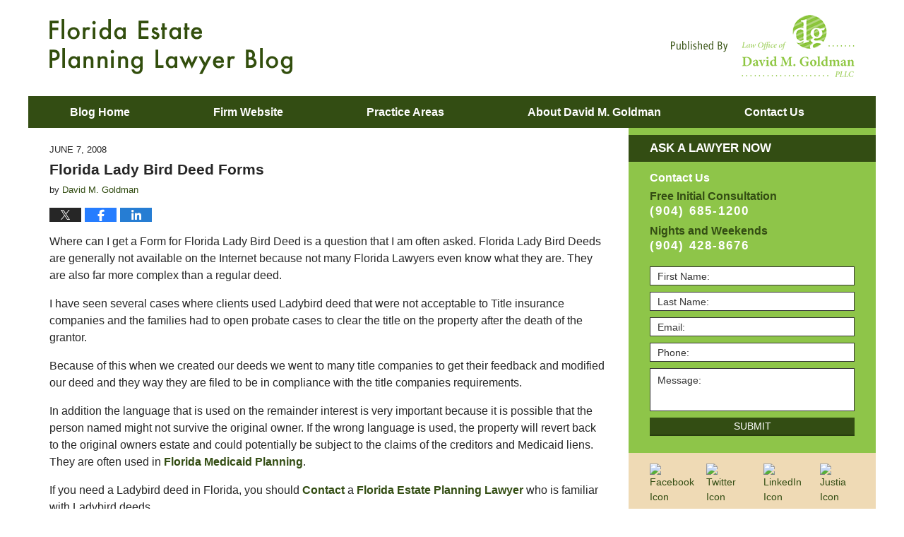

--- FILE ---
content_type: text/html; charset=UTF-8
request_url: https://www.floridaestateplanninglawyerblog.com/florida-lady-bird-deed-forms/
body_size: 12556
content:
<!DOCTYPE html>
<html class="no-js displaymode-full" itemscope itemtype="http://schema.org/Blog" lang="en-US">
	<head prefix="og: http://ogp.me/ns# article: http://ogp.me/ns/article#" >
		<meta http-equiv="Content-Type" content="text/html; charset=utf-8" />
		<title>Florida Lady Bird Deed Forms &#8212; Florida Estate Planning Lawyer Blog &#8212; June 7, 2008</title>
		<meta name="viewport" content="width=device-width, initial-scale=1.0" />

		<link rel="stylesheet" type="text/css" media="all" href="/jresources/v/20211208010346/css/main.css" />


		<script type="text/javascript">
			document.documentElement.className = document.documentElement.className.replace(/\bno-js\b/,"js");
		</script>

		<meta name="referrer" content="origin" />
		<meta name="referrer" content="unsafe-url" />

		<meta name='robots' content='index, follow, max-image-preview:large, max-snippet:-1, max-video-preview:-1' />
	<style>img:is([sizes="auto" i], [sizes^="auto," i]) { contain-intrinsic-size: 3000px 1500px }</style>
	
	<!-- This site is optimized with the Yoast SEO plugin v25.7 - https://yoast.com/wordpress/plugins/seo/ -->
	<meta name="description" content="Where can I get a Form for Florida Lady Bird Deed is a question that I am often asked. Florida Lady Bird Deeds are generally not available on the Internet &#8212; June 7, 2008" />
	<link rel="canonical" href="https://www.floridaestateplanninglawyerblog.com/florida-lady-bird-deed-forms/" />
	<meta name="twitter:label1" content="Written by" />
	<meta name="twitter:data1" content="David M. Goldman" />
	<meta name="twitter:label2" content="Est. reading time" />
	<meta name="twitter:data2" content="1 minute" />
	<!-- / Yoast SEO plugin. -->


<link rel='dns-prefetch' href='//v0.wordpress.com' />
<link rel='preconnect' href='//i0.wp.com' />
<link rel="alternate" type="application/rss+xml" title="Florida Estate Planning Lawyer Blog &raquo; Feed" href="https://www.floridaestateplanninglawyerblog.com/feed/" />
<link rel="alternate" type="application/rss+xml" title="Florida Estate Planning Lawyer Blog &raquo; Comments Feed" href="https://www.floridaestateplanninglawyerblog.com/comments/feed/" />
<script type="text/javascript">
/* <![CDATA[ */
window._wpemojiSettings = {"baseUrl":"https:\/\/s.w.org\/images\/core\/emoji\/16.0.1\/72x72\/","ext":".png","svgUrl":"https:\/\/s.w.org\/images\/core\/emoji\/16.0.1\/svg\/","svgExt":".svg","source":{"concatemoji":"https:\/\/www.floridaestateplanninglawyerblog.com\/wp-includes\/js\/wp-emoji-release.min.js?ver=7f08c3448240c80842b50f945023b5cf"}};
/*! This file is auto-generated */
!function(s,n){var o,i,e;function c(e){try{var t={supportTests:e,timestamp:(new Date).valueOf()};sessionStorage.setItem(o,JSON.stringify(t))}catch(e){}}function p(e,t,n){e.clearRect(0,0,e.canvas.width,e.canvas.height),e.fillText(t,0,0);var t=new Uint32Array(e.getImageData(0,0,e.canvas.width,e.canvas.height).data),a=(e.clearRect(0,0,e.canvas.width,e.canvas.height),e.fillText(n,0,0),new Uint32Array(e.getImageData(0,0,e.canvas.width,e.canvas.height).data));return t.every(function(e,t){return e===a[t]})}function u(e,t){e.clearRect(0,0,e.canvas.width,e.canvas.height),e.fillText(t,0,0);for(var n=e.getImageData(16,16,1,1),a=0;a<n.data.length;a++)if(0!==n.data[a])return!1;return!0}function f(e,t,n,a){switch(t){case"flag":return n(e,"\ud83c\udff3\ufe0f\u200d\u26a7\ufe0f","\ud83c\udff3\ufe0f\u200b\u26a7\ufe0f")?!1:!n(e,"\ud83c\udde8\ud83c\uddf6","\ud83c\udde8\u200b\ud83c\uddf6")&&!n(e,"\ud83c\udff4\udb40\udc67\udb40\udc62\udb40\udc65\udb40\udc6e\udb40\udc67\udb40\udc7f","\ud83c\udff4\u200b\udb40\udc67\u200b\udb40\udc62\u200b\udb40\udc65\u200b\udb40\udc6e\u200b\udb40\udc67\u200b\udb40\udc7f");case"emoji":return!a(e,"\ud83e\udedf")}return!1}function g(e,t,n,a){var r="undefined"!=typeof WorkerGlobalScope&&self instanceof WorkerGlobalScope?new OffscreenCanvas(300,150):s.createElement("canvas"),o=r.getContext("2d",{willReadFrequently:!0}),i=(o.textBaseline="top",o.font="600 32px Arial",{});return e.forEach(function(e){i[e]=t(o,e,n,a)}),i}function t(e){var t=s.createElement("script");t.src=e,t.defer=!0,s.head.appendChild(t)}"undefined"!=typeof Promise&&(o="wpEmojiSettingsSupports",i=["flag","emoji"],n.supports={everything:!0,everythingExceptFlag:!0},e=new Promise(function(e){s.addEventListener("DOMContentLoaded",e,{once:!0})}),new Promise(function(t){var n=function(){try{var e=JSON.parse(sessionStorage.getItem(o));if("object"==typeof e&&"number"==typeof e.timestamp&&(new Date).valueOf()<e.timestamp+604800&&"object"==typeof e.supportTests)return e.supportTests}catch(e){}return null}();if(!n){if("undefined"!=typeof Worker&&"undefined"!=typeof OffscreenCanvas&&"undefined"!=typeof URL&&URL.createObjectURL&&"undefined"!=typeof Blob)try{var e="postMessage("+g.toString()+"("+[JSON.stringify(i),f.toString(),p.toString(),u.toString()].join(",")+"));",a=new Blob([e],{type:"text/javascript"}),r=new Worker(URL.createObjectURL(a),{name:"wpTestEmojiSupports"});return void(r.onmessage=function(e){c(n=e.data),r.terminate(),t(n)})}catch(e){}c(n=g(i,f,p,u))}t(n)}).then(function(e){for(var t in e)n.supports[t]=e[t],n.supports.everything=n.supports.everything&&n.supports[t],"flag"!==t&&(n.supports.everythingExceptFlag=n.supports.everythingExceptFlag&&n.supports[t]);n.supports.everythingExceptFlag=n.supports.everythingExceptFlag&&!n.supports.flag,n.DOMReady=!1,n.readyCallback=function(){n.DOMReady=!0}}).then(function(){return e}).then(function(){var e;n.supports.everything||(n.readyCallback(),(e=n.source||{}).concatemoji?t(e.concatemoji):e.wpemoji&&e.twemoji&&(t(e.twemoji),t(e.wpemoji)))}))}((window,document),window._wpemojiSettings);
/* ]]> */
</script>
<style id='wp-emoji-styles-inline-css' type='text/css'>

	img.wp-smiley, img.emoji {
		display: inline !important;
		border: none !important;
		box-shadow: none !important;
		height: 1em !important;
		width: 1em !important;
		margin: 0 0.07em !important;
		vertical-align: -0.1em !important;
		background: none !important;
		padding: 0 !important;
	}
</style>
<link rel='stylesheet' id='wp-block-library-css' href='https://www.floridaestateplanninglawyerblog.com/wp-includes/css/dist/block-library/style.min.css?ver=7f08c3448240c80842b50f945023b5cf' type='text/css' media='all' />
<style id='classic-theme-styles-inline-css' type='text/css'>
/*! This file is auto-generated */
.wp-block-button__link{color:#fff;background-color:#32373c;border-radius:9999px;box-shadow:none;text-decoration:none;padding:calc(.667em + 2px) calc(1.333em + 2px);font-size:1.125em}.wp-block-file__button{background:#32373c;color:#fff;text-decoration:none}
</style>
<style id='global-styles-inline-css' type='text/css'>
:root{--wp--preset--aspect-ratio--square: 1;--wp--preset--aspect-ratio--4-3: 4/3;--wp--preset--aspect-ratio--3-4: 3/4;--wp--preset--aspect-ratio--3-2: 3/2;--wp--preset--aspect-ratio--2-3: 2/3;--wp--preset--aspect-ratio--16-9: 16/9;--wp--preset--aspect-ratio--9-16: 9/16;--wp--preset--color--black: #000000;--wp--preset--color--cyan-bluish-gray: #abb8c3;--wp--preset--color--white: #ffffff;--wp--preset--color--pale-pink: #f78da7;--wp--preset--color--vivid-red: #cf2e2e;--wp--preset--color--luminous-vivid-orange: #ff6900;--wp--preset--color--luminous-vivid-amber: #fcb900;--wp--preset--color--light-green-cyan: #7bdcb5;--wp--preset--color--vivid-green-cyan: #00d084;--wp--preset--color--pale-cyan-blue: #8ed1fc;--wp--preset--color--vivid-cyan-blue: #0693e3;--wp--preset--color--vivid-purple: #9b51e0;--wp--preset--gradient--vivid-cyan-blue-to-vivid-purple: linear-gradient(135deg,rgba(6,147,227,1) 0%,rgb(155,81,224) 100%);--wp--preset--gradient--light-green-cyan-to-vivid-green-cyan: linear-gradient(135deg,rgb(122,220,180) 0%,rgb(0,208,130) 100%);--wp--preset--gradient--luminous-vivid-amber-to-luminous-vivid-orange: linear-gradient(135deg,rgba(252,185,0,1) 0%,rgba(255,105,0,1) 100%);--wp--preset--gradient--luminous-vivid-orange-to-vivid-red: linear-gradient(135deg,rgba(255,105,0,1) 0%,rgb(207,46,46) 100%);--wp--preset--gradient--very-light-gray-to-cyan-bluish-gray: linear-gradient(135deg,rgb(238,238,238) 0%,rgb(169,184,195) 100%);--wp--preset--gradient--cool-to-warm-spectrum: linear-gradient(135deg,rgb(74,234,220) 0%,rgb(151,120,209) 20%,rgb(207,42,186) 40%,rgb(238,44,130) 60%,rgb(251,105,98) 80%,rgb(254,248,76) 100%);--wp--preset--gradient--blush-light-purple: linear-gradient(135deg,rgb(255,206,236) 0%,rgb(152,150,240) 100%);--wp--preset--gradient--blush-bordeaux: linear-gradient(135deg,rgb(254,205,165) 0%,rgb(254,45,45) 50%,rgb(107,0,62) 100%);--wp--preset--gradient--luminous-dusk: linear-gradient(135deg,rgb(255,203,112) 0%,rgb(199,81,192) 50%,rgb(65,88,208) 100%);--wp--preset--gradient--pale-ocean: linear-gradient(135deg,rgb(255,245,203) 0%,rgb(182,227,212) 50%,rgb(51,167,181) 100%);--wp--preset--gradient--electric-grass: linear-gradient(135deg,rgb(202,248,128) 0%,rgb(113,206,126) 100%);--wp--preset--gradient--midnight: linear-gradient(135deg,rgb(2,3,129) 0%,rgb(40,116,252) 100%);--wp--preset--font-size--small: 13px;--wp--preset--font-size--medium: 20px;--wp--preset--font-size--large: 36px;--wp--preset--font-size--x-large: 42px;--wp--preset--spacing--20: 0.44rem;--wp--preset--spacing--30: 0.67rem;--wp--preset--spacing--40: 1rem;--wp--preset--spacing--50: 1.5rem;--wp--preset--spacing--60: 2.25rem;--wp--preset--spacing--70: 3.38rem;--wp--preset--spacing--80: 5.06rem;--wp--preset--shadow--natural: 6px 6px 9px rgba(0, 0, 0, 0.2);--wp--preset--shadow--deep: 12px 12px 50px rgba(0, 0, 0, 0.4);--wp--preset--shadow--sharp: 6px 6px 0px rgba(0, 0, 0, 0.2);--wp--preset--shadow--outlined: 6px 6px 0px -3px rgba(255, 255, 255, 1), 6px 6px rgba(0, 0, 0, 1);--wp--preset--shadow--crisp: 6px 6px 0px rgba(0, 0, 0, 1);}:where(.is-layout-flex){gap: 0.5em;}:where(.is-layout-grid){gap: 0.5em;}body .is-layout-flex{display: flex;}.is-layout-flex{flex-wrap: wrap;align-items: center;}.is-layout-flex > :is(*, div){margin: 0;}body .is-layout-grid{display: grid;}.is-layout-grid > :is(*, div){margin: 0;}:where(.wp-block-columns.is-layout-flex){gap: 2em;}:where(.wp-block-columns.is-layout-grid){gap: 2em;}:where(.wp-block-post-template.is-layout-flex){gap: 1.25em;}:where(.wp-block-post-template.is-layout-grid){gap: 1.25em;}.has-black-color{color: var(--wp--preset--color--black) !important;}.has-cyan-bluish-gray-color{color: var(--wp--preset--color--cyan-bluish-gray) !important;}.has-white-color{color: var(--wp--preset--color--white) !important;}.has-pale-pink-color{color: var(--wp--preset--color--pale-pink) !important;}.has-vivid-red-color{color: var(--wp--preset--color--vivid-red) !important;}.has-luminous-vivid-orange-color{color: var(--wp--preset--color--luminous-vivid-orange) !important;}.has-luminous-vivid-amber-color{color: var(--wp--preset--color--luminous-vivid-amber) !important;}.has-light-green-cyan-color{color: var(--wp--preset--color--light-green-cyan) !important;}.has-vivid-green-cyan-color{color: var(--wp--preset--color--vivid-green-cyan) !important;}.has-pale-cyan-blue-color{color: var(--wp--preset--color--pale-cyan-blue) !important;}.has-vivid-cyan-blue-color{color: var(--wp--preset--color--vivid-cyan-blue) !important;}.has-vivid-purple-color{color: var(--wp--preset--color--vivid-purple) !important;}.has-black-background-color{background-color: var(--wp--preset--color--black) !important;}.has-cyan-bluish-gray-background-color{background-color: var(--wp--preset--color--cyan-bluish-gray) !important;}.has-white-background-color{background-color: var(--wp--preset--color--white) !important;}.has-pale-pink-background-color{background-color: var(--wp--preset--color--pale-pink) !important;}.has-vivid-red-background-color{background-color: var(--wp--preset--color--vivid-red) !important;}.has-luminous-vivid-orange-background-color{background-color: var(--wp--preset--color--luminous-vivid-orange) !important;}.has-luminous-vivid-amber-background-color{background-color: var(--wp--preset--color--luminous-vivid-amber) !important;}.has-light-green-cyan-background-color{background-color: var(--wp--preset--color--light-green-cyan) !important;}.has-vivid-green-cyan-background-color{background-color: var(--wp--preset--color--vivid-green-cyan) !important;}.has-pale-cyan-blue-background-color{background-color: var(--wp--preset--color--pale-cyan-blue) !important;}.has-vivid-cyan-blue-background-color{background-color: var(--wp--preset--color--vivid-cyan-blue) !important;}.has-vivid-purple-background-color{background-color: var(--wp--preset--color--vivid-purple) !important;}.has-black-border-color{border-color: var(--wp--preset--color--black) !important;}.has-cyan-bluish-gray-border-color{border-color: var(--wp--preset--color--cyan-bluish-gray) !important;}.has-white-border-color{border-color: var(--wp--preset--color--white) !important;}.has-pale-pink-border-color{border-color: var(--wp--preset--color--pale-pink) !important;}.has-vivid-red-border-color{border-color: var(--wp--preset--color--vivid-red) !important;}.has-luminous-vivid-orange-border-color{border-color: var(--wp--preset--color--luminous-vivid-orange) !important;}.has-luminous-vivid-amber-border-color{border-color: var(--wp--preset--color--luminous-vivid-amber) !important;}.has-light-green-cyan-border-color{border-color: var(--wp--preset--color--light-green-cyan) !important;}.has-vivid-green-cyan-border-color{border-color: var(--wp--preset--color--vivid-green-cyan) !important;}.has-pale-cyan-blue-border-color{border-color: var(--wp--preset--color--pale-cyan-blue) !important;}.has-vivid-cyan-blue-border-color{border-color: var(--wp--preset--color--vivid-cyan-blue) !important;}.has-vivid-purple-border-color{border-color: var(--wp--preset--color--vivid-purple) !important;}.has-vivid-cyan-blue-to-vivid-purple-gradient-background{background: var(--wp--preset--gradient--vivid-cyan-blue-to-vivid-purple) !important;}.has-light-green-cyan-to-vivid-green-cyan-gradient-background{background: var(--wp--preset--gradient--light-green-cyan-to-vivid-green-cyan) !important;}.has-luminous-vivid-amber-to-luminous-vivid-orange-gradient-background{background: var(--wp--preset--gradient--luminous-vivid-amber-to-luminous-vivid-orange) !important;}.has-luminous-vivid-orange-to-vivid-red-gradient-background{background: var(--wp--preset--gradient--luminous-vivid-orange-to-vivid-red) !important;}.has-very-light-gray-to-cyan-bluish-gray-gradient-background{background: var(--wp--preset--gradient--very-light-gray-to-cyan-bluish-gray) !important;}.has-cool-to-warm-spectrum-gradient-background{background: var(--wp--preset--gradient--cool-to-warm-spectrum) !important;}.has-blush-light-purple-gradient-background{background: var(--wp--preset--gradient--blush-light-purple) !important;}.has-blush-bordeaux-gradient-background{background: var(--wp--preset--gradient--blush-bordeaux) !important;}.has-luminous-dusk-gradient-background{background: var(--wp--preset--gradient--luminous-dusk) !important;}.has-pale-ocean-gradient-background{background: var(--wp--preset--gradient--pale-ocean) !important;}.has-electric-grass-gradient-background{background: var(--wp--preset--gradient--electric-grass) !important;}.has-midnight-gradient-background{background: var(--wp--preset--gradient--midnight) !important;}.has-small-font-size{font-size: var(--wp--preset--font-size--small) !important;}.has-medium-font-size{font-size: var(--wp--preset--font-size--medium) !important;}.has-large-font-size{font-size: var(--wp--preset--font-size--large) !important;}.has-x-large-font-size{font-size: var(--wp--preset--font-size--x-large) !important;}
:where(.wp-block-post-template.is-layout-flex){gap: 1.25em;}:where(.wp-block-post-template.is-layout-grid){gap: 1.25em;}
:where(.wp-block-columns.is-layout-flex){gap: 2em;}:where(.wp-block-columns.is-layout-grid){gap: 2em;}
:root :where(.wp-block-pullquote){font-size: 1.5em;line-height: 1.6;}
</style>
<script type="text/javascript" src="https://www.floridaestateplanninglawyerblog.com/wp-includes/js/jquery/jquery.min.js?ver=3.7.1" id="jquery-core-js"></script>
<script type="text/javascript" src="https://www.floridaestateplanninglawyerblog.com/wp-includes/js/jquery/jquery-migrate.min.js?ver=3.4.1" id="jquery-migrate-js"></script>
<link rel="https://api.w.org/" href="https://www.floridaestateplanninglawyerblog.com/wp-json/" /><link rel="alternate" title="JSON" type="application/json" href="https://www.floridaestateplanninglawyerblog.com/wp-json/wp/v2/posts/376" /><link rel="EditURI" type="application/rsd+xml" title="RSD" href="https://www.floridaestateplanninglawyerblog.com/xmlrpc.php?rsd" />

<link rel='shortlink' href='https://wp.me/p69txN-64' />
<link rel="alternate" title="oEmbed (JSON)" type="application/json+oembed" href="https://www.floridaestateplanninglawyerblog.com/wp-json/oembed/1.0/embed?url=https%3A%2F%2Fwww.floridaestateplanninglawyerblog.com%2Fflorida-lady-bird-deed-forms%2F" />
<link rel="alternate" title="oEmbed (XML)" type="text/xml+oembed" href="https://www.floridaestateplanninglawyerblog.com/wp-json/oembed/1.0/embed?url=https%3A%2F%2Fwww.floridaestateplanninglawyerblog.com%2Fflorida-lady-bird-deed-forms%2F&#038;format=xml" />
<link rel="amphtml" href="https://www.floridaestateplanninglawyerblog.com/amp/florida-lady-bird-deed-forms/" />
		<!-- Willow Authorship Tags -->
<link href="https://www.jacksonvillelawyer.pro/" rel="publisher" />
<link href="https://www.jacksonvillelawyer.pro/david-goldman-esq.html" rel="author" />

<!-- End Willow Authorship Tags -->		<!-- Willow Opengraph and Twitter Cards -->
<meta name="twitter:creator" content="@GunTrustLawyer" />
<meta name="twitter:card" content="summary" />
<meta name="twitter:url" content="https://wp.me/p69txN-64" />
<meta name="twitter:title" content="Florida Lady Bird Deed Forms" />
<meta name="twitter:description" content="Where can I get a Form for Florida Lady Bird Deed is a question that I am often asked. Florida Lady Bird Deeds are generally not available on the Internet because not many Florida Lawyers even ..." />
<meta name="twitter:image" content="https://www.floridaestateplanninglawyerblog.com/files/2019/02/social-image-logo-og.png" />
<meta property="article:published_time" content="2008-06-07T09:37:10-04:00" />
<meta property="article:modified_time" content="2015-02-14T18:56:49-05:00" />
<meta property="article:section" content="Enhanced Life Estate Deeds" />
<meta property="article:author" content="https://www.facebook.com/4davidgoldman" />
<meta property="og:url" content="https://www.floridaestateplanninglawyerblog.com/florida-lady-bird-deed-forms/" />
<meta property="og:title" content="Florida Lady Bird Deed Forms" />
<meta property="og:description" content="Where can I get a Form for Florida Lady Bird Deed is a question that I am often asked. Florida Lady Bird Deeds are generally not available on the Internet because not many Florida Lawyers even ..." />
<meta property="og:type" content="article" />
<meta property="og:image" content="https://www.floridaestateplanninglawyerblog.com/files/2019/02/social-image-logo-og.png" />
<meta property="og:image:width" content="1200" />
<meta property="og:image:height" content="1200" />
<meta property="og:image:url" content="https://www.floridaestateplanninglawyerblog.com/files/2019/02/social-image-logo-og.png" />
<meta property="og:image:secure_url" content="https://www.floridaestateplanninglawyerblog.com/files/2019/02/social-image-logo-og.png" />
<meta property="og:site_name" content="Florida Estate Planning Lawyer Blog" />

<!-- End Willow Opengraph and Twitter Cards -->

				<link rel="shortcut icon" type="image/x-icon" href="/jresources/v/20211208010346/icons/favicon.ico"  />
<!-- Google Analytics Metadata -->
<script> window.jmetadata = window.jmetadata || { site: { id: '588', installation: 'lawblogger', name: 'floridaestateplanninglawyerblog-com',  willow: '1', domain: 'floridaestateplanninglawyerblog.com', key: 'Li0tLSAuLi0gLi4uIC0gLi4gLi1mbG9yaWRhZXN0YXRlcGxhbm5pbmdsYXd5ZXJibG9nLmNvbQ==' }, analytics: { ga4: [ { measurementId: 'G-23X6K6PCTD' } ] } } </script>
<!-- End of Google Analytics Metadata -->

<!-- Google Tag Manager -->
<script>(function(w,d,s,l,i){w[l]=w[l]||[];w[l].push({'gtm.start': new Date().getTime(),event:'gtm.js'});var f=d.getElementsByTagName(s)[0], j=d.createElement(s),dl=l!='dataLayer'?'&l='+l:'';j.async=true;j.src= 'https://www.googletagmanager.com/gtm.js?id='+i+dl;f.parentNode.insertBefore(j,f); })(window,document,'script','dataLayer','GTM-PHFNLNH');</script>
<!-- End Google Tag Manager -->

<link rel="next" href="https://www.floridaestateplanninglawyerblog.com/medicaid-qualified-income-trust-miller-trust/" />
<link rel="prev" href="https://www.floridaestateplanninglawyerblog.com/cost-of-florida-probate/" />

	<script async defer src="https://justatic.com/e/widgets/js/justia.js"></script>

	</head>
	<body class="willow willow-responsive wp-singular post-template-default single single-post postid-376 single-format-standard wp-theme-Willow-Responsive">
	<div id="top-numbers-v2" class="tnv2-sticky"> <ul> <li>Contact Us Now: <strong>(904) 685-1200</strong> <a class="tnv2-button" rel="nofollow" href="tel:(904) 685-1200" data-gtm-location="Sticky Header" data-gtm-value="(904) 685-1200" data-gtm-action="Contact" data-gtm-category="Phones" data-gtm-device="Mobile" data-gtm-event="phone_contact" data-gtm-label="Call" data-gtm-target="Button" data-gtm-type="click">Tap Here To Call Us</a> </li> </ul> </div>

<div id="fb-root"></div>

		<div class="container">
			<div class="cwrap">

			<!-- HEADER -->
			<header id="header" role="banner">
							<div id="head" class="header-tag-group">

					<div id="logo">
						<a href="https://www.floridaestateplanninglawyerblog.com/">							<img src="/jresources/v/20211208010346/images/logo.png" id="mainlogo" alt="Law Office of David M. Goldman PLLC" />
							Florida Estate Planning Lawyer Blog</a>
					</div>
										<div id="tagline"><a  href="https://www.jacksonvillelawyer.pro/" class="tagline-link tagline-text">Published By Law Office of David M. Goldman PLLC</a></div>
									</div><!--/#head-->
				<nav id="main-nav" role="navigation">
					<span class="visuallyhidden">Navigation</span>
					<div id="topnav" class="topnav nav-custom"><ul id="tnav-toplevel" class="menu"><li id="menu-item-7" class="priority_1 menu-item menu-item-type-custom menu-item-object-custom menu-item-home menu-item-7"><a href="https://www.floridaestateplanninglawyerblog.com/">Blog Home</a></li>
<li id="menu-item-8" class="priority_2 menu-item menu-item-type-custom menu-item-object-custom menu-item-8"><a href="https://www.jacksonvillelawyer.pro/">Firm Website</a></li>
<li id="menu-item-9" class="priority_3 menu-item menu-item-type-custom menu-item-object-custom menu-item-9"><a href="https://www.jacksonvillelawyer.pro/estate-planning.html">Practice Areas</a></li>
<li id="menu-item-21" class="priority_4 menu-item menu-item-type-custom menu-item-object-custom menu-item-21"><a href="https://www.jacksonvillelawyer.pro/david-goldman-esq.html">About David M. Goldman</a></li>
<li id="menu-item-10" class="priority_1 menu-item menu-item-type-custom menu-item-object-custom menu-item-10"><a href="https://www.jacksonvillelawyer.pro/contact-us.html">Contact <ins>Us</ins></a></li>
</ul></div>				</nav>
							</header>

			            

            <!-- MAIN -->
            <div id="main">
	                            <div class="mwrap">
                	
                	
	                <section class="content">
	                		                	<div class="bodytext">
		                	

<article id="post-376" class="entry post-376 post type-post status-publish format-standard hentry category-enhanced-life-estate-deeds category-homestead" itemprop="blogPost" itemtype="http://schema.org/BlogPosting" itemscope>
	<link itemprop="mainEntityOfPage" href="https://www.floridaestateplanninglawyerblog.com/florida-lady-bird-deed-forms/" />
	<div class="inner-wrapper">
		<header>

			
			
						<div id="default-featured-image-376-post-id-376" itemprop="image" itemtype="http://schema.org/ImageObject" itemscope>
	<link itemprop="url" href="https://www.floridaestateplanninglawyerblog.com/files/2019/02/social-image-logo-og.png" />
	<meta itemprop="width" content="1200" />
	<meta itemprop="height" content="1200" />
	<meta itemprop="representativeOfPage" content="http://schema.org/False" />
</div>
			<div class="published-date"><span class="published-date-label"></span> <time datetime="2008-06-07T09:37:10-04:00" class="post-date published" itemprop="datePublished" pubdate>June 7, 2008</time></div>
			
			
            <h1 class="entry-title" itemprop="name">Florida Lady Bird Deed Forms</h1>
                <meta itemprop="headline" content="Florida Lady Bird Deed Forms" />
			
			
			<div class="author vcard">by <span itemprop="author" itemtype="http://schema.org/Person" itemscope><a href="https://www.jacksonvillelawyer.pro/david-goldman-esq.html" class="url fn author-dmgwork author-1546 post-author-link" rel="author" target="_self" itemprop="url"><span itemprop="name">David M. Goldman</span></a><meta itemprop="sameAs" content="https://twitter.com/GunTrustLawyer" /><meta itemprop="sameAs" content="https://www.facebook.com/4davidgoldman" /><meta itemprop="sameAs" content="https://www.linkedin.com/pub/david-goldman/3/510/860" /><meta itemprop="sameAs" content="http://lawyers.justia.com/lawyer/david-m-goldman-1412776" /></span></div>
			
			<div class="sharelinks sharelinks-376 sharelinks-horizontal" id="sharelinks-376">
	<a href="https://twitter.com/intent/tweet?url=https%3A%2F%2Fwp.me%2Fp69txN-64&amp;text=Florida+Lady+Bird+Deed+Forms&amp;related=GunTrustLawyer%3APost+Author" target="_blank"  onclick="javascript:window.open(this.href, '', 'menubar=no,toolbar=no,resizable=yes,scrollbars=yes,height=600,width=600');return false;"><img src="https://www.floridaestateplanninglawyerblog.com/wp-content/themes/Willow-Responsive/images/share/twitter.gif" alt="Tweet this Post" /></a>
	<a href="https://www.facebook.com/sharer/sharer.php?u=https%3A%2F%2Fwww.floridaestateplanninglawyerblog.com%2Fflorida-lady-bird-deed-forms%2F" target="_blank"  onclick="javascript:window.open(this.href, '', 'menubar=no,toolbar=no,resizable=yes,scrollbars=yes,height=600,width=600');return false;"><img src="https://www.floridaestateplanninglawyerblog.com/wp-content/themes/Willow-Responsive/images/share/fb.gif" alt="Share on Facebook" /></a>
	<a href="http://www.linkedin.com/shareArticle?mini=true&amp;url=https%3A%2F%2Fwww.floridaestateplanninglawyerblog.com%2Fflorida-lady-bird-deed-forms%2F&amp;title=Florida+Lady+Bird+Deed+Forms&amp;source=Florida+Estate+Planning+Lawyer+Blog" target="_blank"  onclick="javascript:window.open(this.href, '', 'menubar=no,toolbar=no,resizable=yes,scrollbars=yes,height=600,width=600');return false;"><img src="https://www.floridaestateplanninglawyerblog.com/wp-content/themes/Willow-Responsive/images/share/linkedin.gif" alt="Share on LinkedIn" /></a>
</div>					</header>
		<div class="content" itemprop="articleBody">
									<div class="entry-content">
								<p>Where can I get a Form for Florida Lady Bird Deed is a question that I am often asked.  Florida Lady Bird Deeds are generally not available on the Internet because not many Florida Lawyers even know what they are.  They are also far more complex than a regular deed. </p>
<p>I have seen several cases where clients used Ladybird deed that were not acceptable to Title insurance companies and the families had to open probate cases to clear the title on the property after the death of the grantor.</p>
<p>Because of this when we created our deeds we went to many title companies to get their feedback and modified our deed and they way they are filed to be in compliance with the title companies requirements.</p>
<p>In addition the language that is used on the remainder interest is very important because it is possible that the person named might not survive the original owner.  If the wrong language is used, the property will revert back to the original owners estate and could potentially be subject to the claims of the creditors and Medicaid liens.  They are often used in <a href="http://www.jacksonvillelawyer.pro/lawyer-attorney-1339410.html">Florida Medicaid Planning</a>.</p>
<p>If you need a Ladybird deed in Florida, you should <a href="https://www.floridaestateplanninglawyerblog.com/contact.html">Contact</a>  a <a href="http://www.jacksonvillelawyer.pro/david-goldman-esq.html">Florida Estate Planning Lawyer</a> who is familiar with Ladybird deeds.</p>
							</div>
					</div>
		<footer>
							<div class="author vcard">by <span itemprop="author" itemtype="http://schema.org/Person" itemscope><a href="https://www.jacksonvillelawyer.pro/david-goldman-esq.html" class="url fn author-dmgwork author-1546 post-author-link" rel="author" target="_self" itemprop="url"><span itemprop="name">David M. Goldman</span></a><meta itemprop="sameAs" content="https://twitter.com/GunTrustLawyer" /><meta itemprop="sameAs" content="https://www.facebook.com/4davidgoldman" /><meta itemprop="sameAs" content="https://www.linkedin.com/pub/david-goldman/3/510/860" /><meta itemprop="sameAs" content="http://lawyers.justia.com/lawyer/david-m-goldman-1412776" /></span></div>						<div itemprop="publisher" itemtype="http://schema.org/Organization" itemscope>
				<meta itemprop="name" content="Law Office of David M. Goldman PLLC" />
				
<div itemprop="logo" itemtype="http://schema.org/ImageObject" itemscope>
	<link itemprop="url" href="https://www.floridaestateplanninglawyerblog.com/files/2016/07/DavidGoldmanLogo.png" />
	<meta itemprop="height" content="60" />
	<meta itemprop="width" content="115" />
	<meta itemprop="representativeOfPage" content="http://schema.org/True" />
</div>
			</div>

			<div class="category-list"><span class="category-list-label">Posted in:</span> <span class="category-list-items"><a href="https://www.floridaestateplanninglawyerblog.com/category/enhanced-life-estate-deeds/" title="View all posts in Enhanced Life Estate Deeds" class="category-enhanced-life-estate-deeds term-34 post-category-link">Enhanced Life Estate Deeds</a> and <a href="https://www.floridaestateplanninglawyerblog.com/category/homestead/" title="View all posts in Homestead" class="category-homestead term-24 post-category-link">Homestead</a></span></div>			
			<div class="published-date"><span class="published-date-label"></span> <time datetime="2008-06-07T09:37:10-04:00" class="post-date published" itemprop="datePublished" pubdate>June 7, 2008</time></div>			<div class="visuallyhidden">Updated:
				<time datetime="2015-02-14T18:56:49-05:00" class="updated" itemprop="dateModified">February 14, 2015 6:56 pm</time>
			</div>

			
			
			
			
<!-- You can start editing here. -->


			<!-- If comments are closed. -->
		<p class="nocomments">Comments are closed.</p>

	

		</footer>

	</div>
</article>
	<div class="navigation">
		<nav id="post-pagination-bottom" class="pagination post-pagination" role="navigation">
		<span class="nav-prev"><a rel="prev" href="https://www.floridaestateplanninglawyerblog.com/cost-of-florida-probate/" title="Cost of Florida Probate"><span class="arrow-left">&laquo;</span> Previous</a></span> <span class="nav-sep">|</span> <span class="nav-home"><a rel="home" href="https://www.floridaestateplanninglawyerblog.com/">Home</a></span> <span class="nav-sep">|</span> <span class="nav-next"><a rel="next" href="https://www.floridaestateplanninglawyerblog.com/medicaid-qualified-income-trust-miller-trust/" title="Medicaid Qualified Income Trust (Miller Trust)">Next <span class="arrow-right">&raquo;</span></a></span>				</nav>
	</div>
								</div>

																<aside class="sidebar primary-sidebar sc-2 secondary-content" id="sc-2">
			</aside>

							
						</section>

						<aside class="sidebar secondary-sidebar sc-1 secondary-content" id="sc-1">
	    <div id="justia_contact_form-2" class="widget sidebar-widget primary-sidebar-widget justia_contact_form">
    <strong class="widget-title sidebar-widget-title primary-sidebar-widget-title">Ask a Lawyer Now</strong><div class="content widget-content sidebar-widget-content primary-sidebar-widget-content">
    <div class="formdesc">Contact Us <span class="phns ph-1">Free Initial Consultation <strong>(904) 685-1200</strong></span> <span class="phns ph-2">Nights and Weekends <strong>(904) 428-8676</strong></span></div>
    <div id="contactform">
            <form data-gtm-label="Consultation Form" data-gtm-action="Submission" data-gtm-category="Forms" data-gtm-type="submission" data-gtm-conversion="1" id="genericcontactform" name="genericcontactform" action="/jshared/blog-contactus/" class="widget_form" data-validate="parsley">
            <div data-directive="j-recaptcha" data-recaptcha-key="6LdA17wUAAAAANAwKPgatBWGGrFWPeIe-EVX_9A-" data-version="2" data-set-lang="en"></div>
            <div id="errmsg"></div>
            <input type="hidden" name="wpid" value="2" />
            <input type="hidden" name="5_From_Page" value="Florida Estate Planning Lawyer Blog" />
            <input type="hidden" name="firm_name" value="Law Office of David M. Goldman PLLC" />
            <input type="hidden" name="blog_name" value="Florida Estate Planning Lawyer Blog" />
            <input type="hidden" name="site_id" value="" />
            <input type="hidden" name="prefix" value="588" />
            <input type="hidden" name="source" value="main" />
            <input type="hidden" name="source_off" value="" />
            <input type="hidden" name="return_url" value="https://www.floridaestateplanninglawyerblog.com/thank-you/" />
            <input type="hidden" name="current_url" value="https://www.floridaestateplanninglawyerblog.com/florida-lady-bird-deed-forms/" />
            <input type="hidden" name="big_or_small" value="big" />
            <input type="hidden" name="is_blog" value="yes" />
            <span class="fld first_name"><label class="visuallyhidden" for="First_Name">First Name:</label><input type="text" name="10_First_Name" id="First_Name" value=""  placeholder="First Name:"   class="required"  required/></span><span class="fld last_name"><label class="visuallyhidden" for="Last_Name">Last Name:</label><input type="text" name="20_Last_Name" id="Last_Name" value=""  placeholder="Last Name:"   class="required"  required/></span><span class="fld email"><label class="visuallyhidden" for="Email">Email:</label><input type="email" name="30_Email" id="Email" value=""  placeholder="Email:"   class="required"  required/></span><span class="fld phone"><label class="visuallyhidden" for="Phone">Phone:</label><input type="tel" name="40_Phone" id="Phone" value=""  placeholder="Phone:"  pattern="[\+\(\)\d -]+" title="Please enter a valid phone number."  class="required"  required/></span><span class="fld message"><label class="visuallyhidden" for="Message">Message:</label><textarea name="50_Message" id="Message"  placeholder="Message:"  ></textarea></span><input type="hidden" name="template" value="legacy-txt"/>
            
            
            
            
            <input type="hidden" name="required_fields" value="10_First_Name,20_Last_Name,30_Email,40_Phone" />
            <input type="hidden" name="form_location" value="Consultation Form">
            <span class="submit">
                <button type="submit" name="submitbtn">Submit</button>
            </span>
        </form>
    </div>
    <div style="display:none !important;" class="normal" id="jwpform-validation"></div>
    </div></div><div id="jwpw_connect-2" class="widget sidebar-widget primary-sidebar-widget jwpw_connect">
    <strong class="widget-title sidebar-widget-title primary-sidebar-widget-title"></strong><div class="content widget-content sidebar-widget-content primary-sidebar-widget-content">
    
        <p class="connect-icons">
            <a href="https://www.facebook.com/pages/Law-Office-of-David-M-Goldman-PLLC-Florida-Estate-Planning/126204997755" target="_blank" title="Facebook"><img src="https://lawyers.justia.com/s/facebook-64.png" alt="Facebook Icon" border="0" /></a><a href="https://twitter.com/GunTrustLawyer" target="_blank" title="Twitter"><img src="https://lawyers.justia.com/s/twitter-64.png" alt="Twitter Icon" border="0" /></a><a href="https://www.linkedin.com/pub/david-goldman/3/510/860" target="_blank" title="LinkedIn"><img src="https://lawyers.justia.com/s/linkedin-64.png" alt="LinkedIn Icon" border="0" /></a><a href="https://lawyers.justia.com/firm/law-office-of-david-m-goldman-pllc-13862" target="_blank" title="Justia"><img src="https://lawyers.justia.com/s/justia-64.png" alt="Justia Icon" border="0" /></a><a href="http://www.avvo.com/attorneys/32217-fl-david-goldman-1238800.html" target="_blank" title="AVVO"><img src="https://lawyers.justia.com/s/avvo-64.png" alt="AVVO Icon" border="0" /></a><a href="http://rss.justia.com/VSjiCom" target="_blank" title="Feed"><img src="https://lawyers.justia.com/s/rss-64.png" alt="Feed Icon" border="0" /></a>
        </p>
        <script type="application/ld+json">
{ "@context": "http://schema.org",
  "@type": "http://schema.org/LegalService",
  "name": "Law Office of David M. Goldman PLLC",
  "image": "https://www.floridaestateplanninglawyerblog.com/files/2016/07/DavidGoldmanLogo.png",
  "sameAs": ["https://www.facebook.com/pages/Law-Office-of-David-M-Goldman-PLLC-Florida-Estate-Planning/126204997755","https://twitter.com/GunTrustLawyer","https://www.linkedin.com/pub/david-goldman/3/510/860","https://lawyers.justia.com/firm/law-office-of-david-m-goldman-pllc-13862","http://www.avvo.com/attorneys/32217-fl-david-goldman-1238800.html","http://rss.justia.com/VSjiCom"],
  "address": {
    "@type": "PostalAddress",
    "addressCountry": "US"
  }
}
</script>
        
</div></div>
<div id="j_categories-2" class="widget sidebar-widget primary-sidebar-widget j_categories"><strong class="widget-title sidebar-widget-title primary-sidebar-widget-title">Topics</strong><div class="content widget-content sidebar-widget-content primary-sidebar-widget-content"><ul>
    <li class="cat-item cat-item-0"><a href="https://www.floridaestateplanninglawyerblog.com/category/estate-planning/">Estate Planning <span>(624)</span></a></li>
    <li class="cat-item cat-item-1"><a href="https://www.floridaestateplanninglawyerblog.com/category/probate/">Probate <span>(363)</span></a></li>
    <li class="cat-item cat-item-2"><a href="https://www.floridaestateplanninglawyerblog.com/category/living-trust-revocable-trust/">Living Trust / Revocable Trust <span>(171)</span></a></li>
    <li class="cat-item cat-item-3"><a href="https://www.floridaestateplanninglawyerblog.com/category/medicaid-planning/">Medicaid Planning <span>(131)</span></a></li>
    <li class="cat-item cat-item-4"><a href="https://www.floridaestateplanninglawyerblog.com/category/asset-protection/">Asset Protection <span>(127)</span></a></li>
    <li class="cat-item cat-item-5"><a href="https://www.floridaestateplanninglawyerblog.com/category/guardianship/">Guardianship <span>(102)</span></a></li>
    <li class="cat-item cat-item-6"><a href="https://www.floridaestateplanninglawyerblog.com/category/probate-litigation/">Probate Litigation <span>(81)</span></a></li>
    <li class="cat-item cat-item-7"><a href="https://www.floridaestateplanninglawyerblog.com/category/durable-power-of-attorney/">Durable Power of Attorney <span>(73)</span></a></li>
    <li class="cat-item cat-item-8"><a href="https://www.floridaestateplanninglawyerblog.com/category/irrevocable-trust/">Irrevocable Trust <span>(58)</span></a></li>
    <li class="cat-item cat-item-9"><a href="https://www.floridaestateplanninglawyerblog.com/category/homestead/">Homestead <span>(57)</span></a></li>
    <li class="cat-item cat-item-10"><a href="https://www.floridaestateplanninglawyerblog.com/category/trust-litigation/">Trust Litigation <span>(56)</span></a></li>
    <li class="cat-item cat-item-11"><a href="https://www.floridaestateplanninglawyerblog.com/category/nfa-gun-trust/">NFA Gun Trust <span>(45)</span></a></li>
    <span class="more-categories-link"><a href="https://www.floridaestateplanninglawyerblog.com/topics">View More Topics</a></span></ul></div></div><div id="text-3" class="widget sidebar-widget primary-sidebar-widget widget_text"><strong class="widget-title sidebar-widget-title primary-sidebar-widget-title">Search</strong><div class="content widget-content sidebar-widget-content primary-sidebar-widget-content">			<div class="textwidget"><form action="https://www.floridaestateplanninglawyerblog.com/" class="searchform" id="searchform" method="get" role="search"><div><label for="s" class="visuallyhidden">Search</label><input type="text" id="s" name="s" value=""/><button type="submit" value="Search" id="searchsubmit">Search</button></div></form></div>
		</div></div><div id="text-2" class="widget sidebar-widget primary-sidebar-widget widget_text"><strong class="widget-title sidebar-widget-title primary-sidebar-widget-title">Our Other Blogs</strong><div class="content widget-content sidebar-widget-content primary-sidebar-widget-content">			<div class="textwidget"><ul>
<li><a href="https://www.guntrustlawyer.com/">NFA Gun Trust Lawyer Blog</a></li>
<li><a href="https://www.jacksonvillecriminaldefenselawyerblog.com/">Jacksonville Criminal Defense Lawyer Blog</a></li>
<li><a href="https://www.jacksonvilledivorceattorneyblog.com/">Jacksonville Divorce Attorney Blog</a></li>
</ul></div>
		</div></div>
		<div id="recent-posts-2" class="widget sidebar-widget primary-sidebar-widget widget_recent_entries">
		<strong class="widget-title sidebar-widget-title primary-sidebar-widget-title">Recent Entries</strong><div class="content widget-content sidebar-widget-content primary-sidebar-widget-content">
		<ul>
											<li>
					<a href="https://www.floridaestateplanninglawyerblog.com/how-to-qualify-for-medicaid-in-florida-after-the-obbba-changes/">How to Qualify for Medicaid in Florida After the OBBBA Changes</a>
									</li>
											<li>
					<a href="https://www.floridaestateplanninglawyerblog.com/do-trustees-have-to-provide-accountings-for-irrevocable-grantor-trusts-in-florida/">Do Trustees Have to Provide Accountings for Irrevocable Grantor Trusts in Florida?</a>
									</li>
											<li>
					<a href="https://www.floridaestateplanninglawyerblog.com/helping-family-members-as-they-age-florida-convenience-accounts-and-joint-accounts/">Helping Family Members As They Age: Florida Convenience Accounts and Joint Accounts</a>
									</li>
					</ul>

		</div></div><div id="text-4" class="widget sidebar-widget primary-sidebar-widget widget_text"><strong class="widget-title sidebar-widget-title primary-sidebar-widget-title"> </strong><div class="content widget-content sidebar-widget-content primary-sidebar-widget-content">			<div class="textwidget"><center> <a target="_blank" rel="nofollow" href="http://www.superlawyers.com/florida/lawyer/David-M-Goldman/7fdafd26-eaad-43c3-a057-2061c111ca47.html"><img data-recalc-dims="1" src="https://i0.wp.com/www.floridaestateplanninglawyerblog.com/files/2015/10/superlawyersbadge.png?h=150&#038;ssl=1" alt="superlawyersbadge"  ></a><br /><br /> <img data-recalc-dims="1" src="https://i0.wp.com/www.floridaestateplanninglawyerblog.com/files/2016/06/afela.png?ssl=1" alt="Florida Elder Law Attorneys"/><br /><br /> <img data-recalc-dims="1" src="https://i0.wp.com/www.floridaestateplanninglawyerblog.com/files/2016/06/naela.png?ssl=1" alt="National Academy of Elder Law Attorneys, Inc."/><br /><br /> <img src="/jresources/images/logo_av-2021.png" alt="Martindale Hubbell - AV Preeminent"/><br /><br /> <img src="/jresources/images/threebestrated.png" alt="Three Best Rated"/><br /><br /> </center></div>
		</div></div></aside>

					</div>
				</div>


							<!-- FOOTER -->
				<footer id="footer">
					<span class="visuallyhidden">Contact Information</span>
					<div class="fcontainer">

						
						<div id="address">
<div class="block">
<strong>Jacksonville Office</strong><br>
4115 Hendricks Ave<br>
Jacksonville, FL 32207<br>
<span>Phone:</span> (904) 685-1200<br>
<span>Fax:</span> (904) 875-4081
</div>
<div>
<strong>Ponte Vedra Beach Office</strong><br>
822 A1A N #310<br>
Ponte Vedra Beach, FL 32082<br>
<span>Phone:</span> (904) 425-1910<br>
<span>Fax:</span> (904) 875-4081<br>
<div style="font-size:12px">Satellite office with limited services and hours.<br>Call for an appointment.</div>
</div>
</div>
<div class="footertext block">*The hiring of a lawyer is an important decision that should not be based solely upon advertisements. Before you decide, ask us to send you free written information about our qualifications and experience. The information on this website is not intended to establish an attorney-client relationship, are not confidential, and are not intended to constitute legal advice. Proper legal advice can only be given by an attorney who agrees to represent you, who reviews the facts of your specific case, who does not have a conflict of interest preventing the representation, and who is licensed as an attorney in the state where the law applies. Some states require additional disclosures which may consider the information on this website to be consider advertising and others states require that this page state ATTORNEY ADVERTISING  or THIS IS AN ADVERTISEMENT.<br><br>
David Goldman is licensed to practice law in Florida and Texas.</div>
						<nav id="footernav">
							<div id="footernav-wrapper" class="footernav nav-custom"><ul id="menu-footernav" class="menu"><li id="menu-item-11" class="menu-item menu-item-type-custom menu-item-object-custom menu-item-home menu-item-11"><a href="https://www.floridaestateplanninglawyerblog.com/">Home</a></li>
<li id="menu-item-12" class="menu-item menu-item-type-custom menu-item-object-custom menu-item-12"><a href="https://www.jacksonvillelawyer.pro/">Website</a></li>
<li id="menu-item-22" class="menu-item menu-item-type-custom menu-item-object-custom menu-item-22"><a href="https://www.jacksonvillelawyer.pro/privacy-policy.html">Privacy Policy</a></li>
<li id="menu-item-13" class="menu-item menu-item-type-custom menu-item-object-custom menu-item-13"><a href="https://www.jacksonvillelawyer.pro/disclaimer.html">Disclaimer</a></li>
<li id="menu-item-14" class="menu-item menu-item-type-custom menu-item-object-custom menu-item-14"><a href="https://www.jacksonvillelawyer.pro/contact-us.html">Contact Us</a></li>
<li id="menu-item-15" class="menu-item menu-item-type-custom menu-item-object-custom menu-item-15"><a href="https://www.jacksonvillelawyer.pro/sitemap.html">Website Map</a></li>
<li id="menu-item-16" class="menu-item menu-item-type-post_type menu-item-object-page menu-item-16"><a href="https://www.floridaestateplanninglawyerblog.com/archives/">Blog Posts</a></li>
</ul></div>						</nav>
												<div class="copyright" title="Copyright &copy; 2025 Law Office of David M. Goldman PLLC"><div class="jgrecaptcha-text"><p>This site is protected by reCAPTCHA and the Google <a target="_blank" href="https://policies.google.com/privacy">Privacy Policy</a> and <a target="_blank" href="https://policies.google.com/terms">Terms of Service</a> apply.</p><p>Please do not include any confidential or sensitive information in a contact form, text message, or voicemail. The contact form sends information by non-encrypted email, which is not secure. Submitting a contact form, sending a text message, making a phone call, or leaving a voicemail does not create an attorney-client relationship.</p></div><style>.grecaptcha-badge { visibility: hidden; } .jgrecaptcha-text p { margin: 1.8em 0; }</style><span class="copyright_label">Copyright &copy;</span> <span class="copyright_year">2025</span>, <a href="https://www.jacksonvillelawyer.pro/">Law Office of David M. Goldman PLLC</a></div>
																		<div class="credits"><a target="_blank" href="https://www.justia.com/marketing/law-blogs/"><strong class="justia_brand">JUSTIA</strong> Law Firm Blog Design</a></div>
																	</div>
				</footer>
						</div> <!-- /.cwrap -->
		</div><!-- /.container -->
		<!--[if lt IE 9]>
			<script src="/jshared/jslibs/responsive/mediaqueries/css3-mediaqueries.1.0.2.min.js"></script>
		<![endif]-->
		<script type="text/javascript"> if(!('matchMedia' in window)){ document.write(unescape("%3Cscript src='/jshared/jslibs/responsive/mediaqueries/media.match.2.0.2.min.js' type='text/javascript'%3E%3C/script%3E")); } </script>
		<script type="speculationrules">
{"prefetch":[{"source":"document","where":{"and":[{"href_matches":"\/*"},{"not":{"href_matches":["\/wp-*.php","\/wp-admin\/*","\/files\/*","\/wp-content\/*","\/wp-content\/plugins\/*","\/wp-content\/themes\/Willow-Responsive\/*","\/*\\?(.+)"]}},{"not":{"selector_matches":"a[rel~=\"nofollow\"]"}},{"not":{"selector_matches":".no-prefetch, .no-prefetch a"}}]},"eagerness":"conservative"}]}
</script>
<script type="text/javascript" src="https://www.floridaestateplanninglawyerblog.com/wp-content/plugins/jWP-Widgets/js/jwp-placeholder-fallback.js?ver=7f08c3448240c80842b50f945023b5cf" id="jwp-placeholder-fallback-js"></script>
<script type="text/javascript" src="https://www.floridaestateplanninglawyerblog.com/wp-content/plugins/jWP-Widgets/js/jwp-forms.js?ver=7f08c3448240c80842b50f945023b5cf" id="jwp-forms-js"></script>
<script type="text/javascript" src="https://www.floridaestateplanninglawyerblog.com/jshared/jslibs/validate/parsley.min.js?ver=7f08c3448240c80842b50f945023b5cf" id="parsley-js"></script>
<script type="text/javascript" src="https://www.floridaestateplanninglawyerblog.com/jshared/jslibs/responsive/enquire/enquire.2.0.2.min.js?ver=2.0.2" id="enquire-js"></script>
<script type="text/javascript" src="https://www.floridaestateplanninglawyerblog.com/jshared/jslibs/responsive/responsive.topnav.1.0.4.min.js?ver=1.0.4" id="responsive_topnav-js"></script>
<script type="text/javascript" src="https://www.floridaestateplanninglawyerblog.com/jresources/v/20211208010346/js/site.min.js" id="willow_site.min-js"></script>

	<div data-directive="j-gdpr" data-privacy-policy-url="https://www.jacksonvillelawyer.pro/privacy-policy.html"></div>
	</body>
</html>


<!--
Performance optimized by W3 Total Cache. Learn more: https://www.boldgrid.com/w3-total-cache/

Page Caching using Disk: Enhanced 

Served from: www.floridaestateplanninglawyerblog.com @ 2025-12-22 14:47:04 by W3 Total Cache
-->